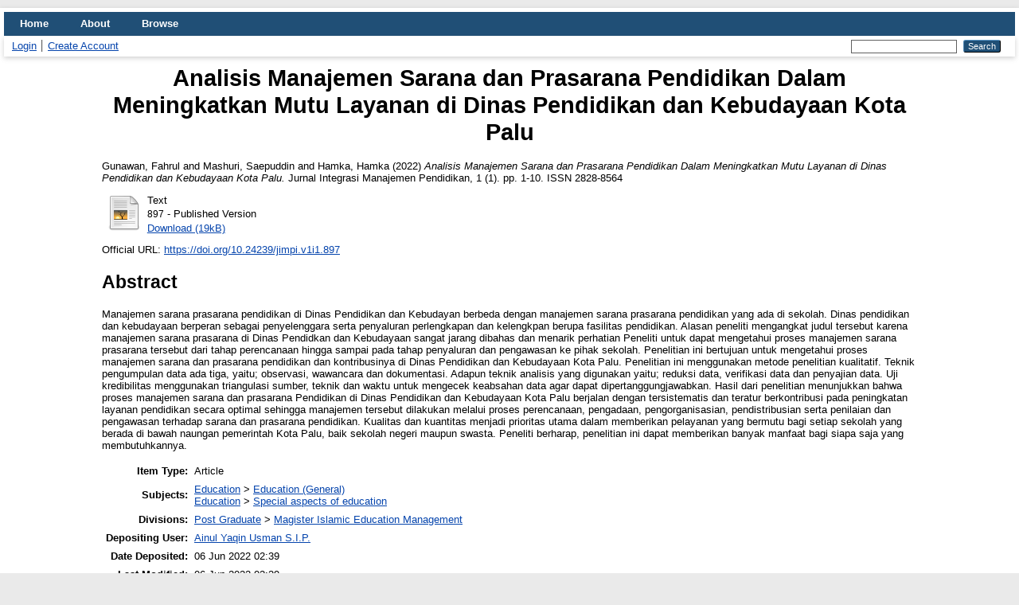

--- FILE ---
content_type: text/html; charset=utf-8
request_url: http://repository.uindatokarama.ac.id/id/eprint/1488/
body_size: 4904
content:
<!DOCTYPE html PUBLIC "-//W3C//DTD XHTML 1.0 Transitional//EN" "http://www.w3.org/TR/xhtml1/DTD/xhtml1-transitional.dtd">
<html xmlns="http://www.w3.org/1999/xhtml" lang="en">
  <head>
    <meta http-equiv="X-UA-Compatible" content="IE=edge" />
    <title> Analisis Manajemen Sarana dan Prasarana Pendidikan Dalam Meningkatkan Mutu Layanan di Dinas Pendidikan dan Kebudayaan Kota Palu  - Repository Universitas Islam Negeri Datokarama Palu</title>
    <link rel="icon" href="/favicon.ico" type="image/x-icon" />
    <link rel="shortcut icon" href="/favicon.ico" type="image/x-icon" />
    <meta name="eprints.eprintid" content="1488" />
<meta name="eprints.rev_number" content="8" />
<meta name="eprints.eprint_status" content="archive" />
<meta name="eprints.userid" content="35" />
<meta name="eprints.dir" content="disk0/00/00/14/88" />
<meta name="eprints.datestamp" content="2022-06-06 02:39:43" />
<meta name="eprints.lastmod" content="2022-06-06 02:39:43" />
<meta name="eprints.status_changed" content="2022-06-06 02:39:43" />
<meta name="eprints.type" content="article" />
<meta name="eprints.metadata_visibility" content="show" />
<meta name="eprints.creators_name" content="Gunawan, Fahrul" />
<meta name="eprints.creators_name" content="Mashuri, Saepuddin" />
<meta name="eprints.creators_name" content="Hamka, Hamka" />
<meta name="eprints.title" content="Analisis Manajemen Sarana dan Prasarana Pendidikan Dalam Meningkatkan Mutu Layanan di Dinas Pendidikan dan Kebudayaan Kota Palu" />
<meta name="eprints.ispublished" content="pub" />
<meta name="eprints.subjects" content="L1" />
<meta name="eprints.subjects" content="LC" />
<meta name="eprints.divisions" content="mmpi" />
<meta name="eprints.abstract" content="Manajemen sarana prasarana pendidikan di Dinas Pendidikan dan Kebudayan berbeda dengan manajemen sarana prasarana pendidikan yang ada di sekolah.  Dinas pendidikan dan kebudayaan berperan sebagai penyelenggara serta penyaluran perlengkapan dan kelengkpan berupa fasilitas pendidikan. Alasan peneliti mengangkat judul tersebut karena manajemen sarana prasarana di Dinas Pendidkan dan Kebudayaan sangat jarang dibahas dan menarik perhatian Peneliti untuk dapat mengetahui proses manajemen sarana prasarana tersebut dari tahap perencanaan hingga sampai pada tahap penyaluran dan pengawasan ke pihak sekolah. Penelitian ini bertujuan untuk mengetahui proses manajemen sarana dan prasarana pendidikan dan kontribusinya di Dinas Pendidikan dan Kebudayaan Kota Palu. Penelitian ini menggunakan metode penelitian kualitatif. Teknik pengumpulan data ada tiga, yaitu; observasi, wawancara dan dokumentasi. Adapun teknik analisis yang digunakan yaitu; reduksi data, verifikasi data dan penyajian data. Uji kredibilitas menggunakan triangulasi sumber, teknik dan waktu untuk mengecek keabsahan data agar dapat dipertanggungjawabkan. Hasil dari penelitian menunjukkan bahwa proses manajemen sarana dan prasarana Pendidikan di Dinas Pendidikan dan Kebudayaan Kota Palu berjalan dengan tersistematis dan teratur berkontribusi pada peningkatan layanan pendidikan secara optimal sehingga manajemen tersebut dilakukan melalui proses perencanaan, pengadaan, pengorganisasian, pendistribusian serta penilaian dan pengawasan terhadap sarana dan prasarana pendidikan. Kualitas dan kuantitas menjadi prioritas utama dalam memberikan pelayanan yang bermutu bagi setiap sekolah yang berada di bawah naungan pemerintah Kota Palu, baik sekolah negeri maupun swasta. Peneliti berharap, penelitian ini dapat memberikan banyak manfaat bagi siapa saja yang membutuhkannya." />
<meta name="eprints.date" content="2022" />
<meta name="eprints.official_url" content="https://doi.org/10.24239/jimpi.v1i1.897" />
<meta name="eprints.id_number" content="doi:10.24239/jimpi.v1i1.897" />
<meta name="eprints.full_text_status" content="public" />
<meta name="eprints.publication" content="Jurnal Integrasi Manajemen Pendidikan" />
<meta name="eprints.volume" content="1" />
<meta name="eprints.number" content="1" />
<meta name="eprints.pagerange" content="1-10" />
<meta name="eprints.refereed" content="TRUE" />
<meta name="eprints.issn" content="2828-8564" />
<meta name="eprints.citation" content="  Gunawan, Fahrul and Mashuri, Saepuddin and Hamka, Hamka  (2022) Analisis Manajemen Sarana dan Prasarana Pendidikan Dalam Meningkatkan Mutu Layanan di Dinas Pendidikan dan Kebudayaan Kota Palu.  Jurnal Integrasi Manajemen Pendidikan, 1 (1).  pp. 1-10.  ISSN 2828-8564     " />
<meta name="eprints.document_url" content="http://repository.iainpalu.ac.id/id/eprint/1488/1/897" />
<link rel="schema.DC" href="http://purl.org/DC/elements/1.0/" />
<meta name="DC.relation" content="http://repository.iainpalu.ac.id/id/eprint/1488/" />
<meta name="DC.title" content="Analisis Manajemen Sarana dan Prasarana Pendidikan Dalam Meningkatkan Mutu Layanan di Dinas Pendidikan dan Kebudayaan Kota Palu" />
<meta name="DC.creator" content="Gunawan, Fahrul" />
<meta name="DC.creator" content="Mashuri, Saepuddin" />
<meta name="DC.creator" content="Hamka, Hamka" />
<meta name="DC.subject" content="Education (General)" />
<meta name="DC.subject" content="Special aspects of education" />
<meta name="DC.description" content="Manajemen sarana prasarana pendidikan di Dinas Pendidikan dan Kebudayan berbeda dengan manajemen sarana prasarana pendidikan yang ada di sekolah.  Dinas pendidikan dan kebudayaan berperan sebagai penyelenggara serta penyaluran perlengkapan dan kelengkpan berupa fasilitas pendidikan. Alasan peneliti mengangkat judul tersebut karena manajemen sarana prasarana di Dinas Pendidkan dan Kebudayaan sangat jarang dibahas dan menarik perhatian Peneliti untuk dapat mengetahui proses manajemen sarana prasarana tersebut dari tahap perencanaan hingga sampai pada tahap penyaluran dan pengawasan ke pihak sekolah. Penelitian ini bertujuan untuk mengetahui proses manajemen sarana dan prasarana pendidikan dan kontribusinya di Dinas Pendidikan dan Kebudayaan Kota Palu. Penelitian ini menggunakan metode penelitian kualitatif. Teknik pengumpulan data ada tiga, yaitu; observasi, wawancara dan dokumentasi. Adapun teknik analisis yang digunakan yaitu; reduksi data, verifikasi data dan penyajian data. Uji kredibilitas menggunakan triangulasi sumber, teknik dan waktu untuk mengecek keabsahan data agar dapat dipertanggungjawabkan. Hasil dari penelitian menunjukkan bahwa proses manajemen sarana dan prasarana Pendidikan di Dinas Pendidikan dan Kebudayaan Kota Palu berjalan dengan tersistematis dan teratur berkontribusi pada peningkatan layanan pendidikan secara optimal sehingga manajemen tersebut dilakukan melalui proses perencanaan, pengadaan, pengorganisasian, pendistribusian serta penilaian dan pengawasan terhadap sarana dan prasarana pendidikan. Kualitas dan kuantitas menjadi prioritas utama dalam memberikan pelayanan yang bermutu bagi setiap sekolah yang berada di bawah naungan pemerintah Kota Palu, baik sekolah negeri maupun swasta. Peneliti berharap, penelitian ini dapat memberikan banyak manfaat bagi siapa saja yang membutuhkannya." />
<meta name="DC.date" content="2022" />
<meta name="DC.type" content="Article" />
<meta name="DC.type" content="PeerReviewed" />
<meta name="DC.format" content="text" />
<meta name="DC.language" content="en" />
<meta name="DC.identifier" content="http://repository.iainpalu.ac.id/id/eprint/1488/1/897" />
<meta name="DC.identifier" content="  Gunawan, Fahrul and Mashuri, Saepuddin and Hamka, Hamka  (2022) Analisis Manajemen Sarana dan Prasarana Pendidikan Dalam Meningkatkan Mutu Layanan di Dinas Pendidikan dan Kebudayaan Kota Palu.  Jurnal Integrasi Manajemen Pendidikan, 1 (1).  pp. 1-10.  ISSN 2828-8564     " />
<meta name="DC.relation" content="https://doi.org/10.24239/jimpi.v1i1.897" />
<meta name="DC.relation" content="doi:10.24239/jimpi.v1i1.897" />
<meta name="DC.identifier" content="doi:10.24239/jimpi.v1i1.897" />
<link rel="alternate" href="http://repository.iainpalu.ac.id/cgi/export/eprint/1488/RDFN3/Repository-eprint-1488.n3" type="text/n3" title="RDF+N3" />
<link rel="alternate" href="http://repository.iainpalu.ac.id/cgi/export/eprint/1488/COinS/Repository-eprint-1488.txt" type="text/plain; charset=utf-8" title="OpenURL ContextObject in Span" />
<link rel="alternate" href="http://repository.iainpalu.ac.id/cgi/export/eprint/1488/BibTeX/Repository-eprint-1488.bib" type="text/plain; charset=utf-8" title="BibTeX" />
<link rel="alternate" href="http://repository.iainpalu.ac.id/cgi/export/eprint/1488/DIDL/Repository-eprint-1488.xml" type="text/xml; charset=utf-8" title="MPEG-21 DIDL" />
<link rel="alternate" href="http://repository.iainpalu.ac.id/cgi/export/eprint/1488/DC/Repository-eprint-1488.txt" type="text/plain; charset=utf-8" title="Dublin Core" />
<link rel="alternate" href="http://repository.iainpalu.ac.id/cgi/export/eprint/1488/HTML/Repository-eprint-1488.html" type="text/html; charset=utf-8" title="HTML Citation" />
<link rel="alternate" href="http://repository.iainpalu.ac.id/cgi/export/eprint/1488/EndNote/Repository-eprint-1488.enw" type="text/plain; charset=utf-8" title="EndNote" />
<link rel="alternate" href="http://repository.iainpalu.ac.id/cgi/export/eprint/1488/RIS/Repository-eprint-1488.ris" type="text/plain" title="Reference Manager" />
<link rel="alternate" href="http://repository.iainpalu.ac.id/cgi/export/eprint/1488/ContextObject/Repository-eprint-1488.xml" type="text/xml; charset=utf-8" title="OpenURL ContextObject" />
<link rel="alternate" href="http://repository.iainpalu.ac.id/cgi/export/eprint/1488/Text/Repository-eprint-1488.txt" type="text/plain; charset=utf-8" title="ASCII Citation" />
<link rel="alternate" href="http://repository.iainpalu.ac.id/cgi/export/eprint/1488/JSON/Repository-eprint-1488.js" type="application/json; charset=utf-8" title="JSON" />
<link rel="alternate" href="http://repository.iainpalu.ac.id/cgi/export/eprint/1488/RDFXML/Repository-eprint-1488.rdf" type="application/rdf+xml" title="RDF+XML" />
<link rel="alternate" href="http://repository.iainpalu.ac.id/cgi/export/eprint/1488/XML/Repository-eprint-1488.xml" type="application/vnd.eprints.data+xml; charset=utf-8" title="EP3 XML" />
<link rel="alternate" href="http://repository.iainpalu.ac.id/cgi/export/eprint/1488/CSV/Repository-eprint-1488.csv" type="text/csv; charset=utf-8" title="Multiline CSV" />
<link rel="alternate" href="http://repository.iainpalu.ac.id/cgi/export/eprint/1488/Atom/Repository-eprint-1488.xml" type="application/atom+xml;charset=utf-8" title="Atom" />
<link rel="alternate" href="http://repository.iainpalu.ac.id/cgi/export/eprint/1488/RDFNT/Repository-eprint-1488.nt" type="text/plain" title="RDF+N-Triples" />
<link rel="alternate" href="http://repository.iainpalu.ac.id/cgi/export/eprint/1488/Refer/Repository-eprint-1488.refer" type="text/plain" title="Refer" />
<link rel="alternate" href="http://repository.iainpalu.ac.id/cgi/export/eprint/1488/MODS/Repository-eprint-1488.xml" type="text/xml; charset=utf-8" title="MODS" />
<link rel="alternate" href="http://repository.iainpalu.ac.id/cgi/export/eprint/1488/Simple/Repository-eprint-1488.txt" type="text/plain; charset=utf-8" title="Simple Metadata" />
<link rel="alternate" href="http://repository.iainpalu.ac.id/cgi/export/eprint/1488/METS/Repository-eprint-1488.xml" type="text/xml; charset=utf-8" title="METS" />
<link rel="Top" href="http://repository.uindatokarama.ac.id/" />
    <link rel="Sword" href="http://repository.uindatokarama.ac.id/sword-app/servicedocument" />
    <link rel="SwordDeposit" href="http://repository.uindatokarama.ac.id/id/contents" />
    <link rel="Search" type="text/html" href="http://repository.uindatokarama.ac.id/cgi/search" />
    <link rel="Search" type="application/opensearchdescription+xml" href="http://repository.uindatokarama.ac.id/cgi/opensearchdescription" title="Repository Universitas Islam Negeri Datokarama Palu" />
    <script type="text/javascript">
// <![CDATA[
var eprints_http_root = "http://repository.uindatokarama.ac.id";
var eprints_http_cgiroot = "http://repository.uindatokarama.ac.id/cgi";
var eprints_oai_archive_id = "repository.uindatokarama.ac.id";
var eprints_logged_in = false;
var eprints_logged_in_userid = 0; 
var eprints_logged_in_username = ""; 
var eprints_logged_in_usertype = ""; 
// ]]></script>
    <style type="text/css">.ep_logged_in { display: none }</style>
    <link rel="stylesheet" type="text/css" href="/style/auto-3.4.3.css" />
    <script type="text/javascript" src="/javascript/auto-3.4.3.js">
//padder
</script>
    <!--[if lte IE 6]>
        <link rel="stylesheet" type="text/css" href="/style/ie6.css" />
   <![endif]-->
    <meta name="Generator" content="EPrints 3.4.3" />
    <meta http-equiv="Content-Type" content="text/html; charset=UTF-8" />
    <meta http-equiv="Content-Language" content="en" />
    
  </head>
  <body>
    
    <div id="wrapper">
      <header>
        <div class="ep_tm_header ep_noprint">
          <nav aria-label="Main Navigation">
            <ul role="menu" class="ep_tm_menu">
              <li>
                <a href="/" title="Go to start page!" role="menuitem">
                  Home
                </a>
              </li>
              <li>
                <a href="/information.html" title="Get some detailed repository information!" role="menuitem">
                  About
                </a>
              </li>
              <li>
                <a href="/view/" title="Browse the items using prepared lists!" role="menuitem" menu="ep_tm_menu_browse" aria-owns="ep_tm_menu_browse">
                  Browse
                </a>
                <ul role="menu" id="ep_tm_menu_browse" style="display:none;">
                  <li>
                    <a href="/view/year/" role="menuitem">
                      Browse by 
                      Year
                    </a>
                  </li>
                  <li>
                    <a href="/view/subjects/" role="menuitem">
                      Browse by 
                      Subject
                    </a>
                  </li>
                  <li>
                    <a href="/view/divisions/" role="menuitem">
                      Browse by 
                      Division
                    </a>
                  </li>
                  <li>
                    <a href="/view/creators/" role="menuitem">
                      Browse by 
                      Author
                    </a>
                  </li>
                </ul>
              </li>
            </ul>
          </nav>
        
          <div class="ep_tm_searchbar">
            <div>
              <ul class="ep_tm_key_tools" id="ep_tm_menu_tools" role="toolbar"><li><a href="/cgi/users/home">Login</a></li><li><a href="/cgi/register">Create Account</a></li></ul>
            </div>
            <div>
              
              <form method="get" accept-charset="utf-8" action="/cgi/search" style="display:inline">
                <input class="ep_tm_searchbarbox" size="20" type="text" name="q" aria-labelledby="searchbutton" />
                <input class="ep_tm_searchbarbutton" value="Search" type="submit" name="_action_search" id="searchbutton" />
                <input type="hidden" name="_action_search" value="Search" />
                <input type="hidden" name="_order" value="bytitle" />
                <input type="hidden" name="basic_srchtype" value="ALL" />
                <input type="hidden" name="_satisfyall" value="ALL" />
              </form>
            </div>
          </div>
        </div>
      </header>

      <div id="main_content">
        <div class="ep_tm_page_content">
          <h1 id="page-title" class="ep_tm_pagetitle">
            

Analisis Manajemen Sarana dan Prasarana Pendidikan Dalam Meningkatkan Mutu Layanan di Dinas Pendidikan dan Kebudayaan Kota Palu


          </h1>
          <div class="ep_summary_content"><div class="ep_summary_content_left"></div><div class="ep_summary_content_right"></div><div class="ep_summary_content_top"></div><div class="ep_summary_content_main">

  <p style="margin-bottom: 1em">
    


    <span class="person_name">Gunawan, Fahrul</span> and <span class="person_name">Mashuri, Saepuddin</span> and <span class="person_name">Hamka, Hamka</span>
  

(2022)

<em>Analisis Manajemen Sarana dan Prasarana Pendidikan Dalam Meningkatkan Mutu Layanan di Dinas Pendidikan dan Kebudayaan Kota Palu.</em>


    Jurnal Integrasi Manajemen Pendidikan, 1 (1).
     pp. 1-10.
     ISSN 2828-8564
  


  



  </p>

  

  

    
  
    
      
      <div>
        
          <div class="ep_summary_page_document">
            <span><a href="http://repository.iainpalu.ac.id/1488/1/897" class="ep_document_link"><img class="ep_doc_icon" alt="[thumbnail of 897]" src="http://repository.iainpalu.ac.id/style/images/fileicons/text.png" border="0" /></a></span>
            <span>
              

<!-- document citation -->


<span class="ep_document_citation">
<span class="document_format">Text</span>
<br /><span class="document_filename">897</span>
 - Published Version


</span>

<br />
              <a href="http://repository.iainpalu.ac.id/id/eprint/1488/1/897" class="ep_document_link">Download (19kB)</a>
              
			  
			  
              
  
              <ul>
              
              </ul>
            </span>
          </div>
        
      </div>
      <div class="ep_summary_page_document"></div>
    

  

  
    <div style="margin-bottom: 1em">
      Official URL: <a href="https://doi.org/10.24239/jimpi.v1i1.897">https://doi.org/10.24239/jimpi.v1i1.897</a>
    </div>
  

  
    <h2>Abstract</h2>
    <div style="text-align: left; margin: 1em auto 0em auto"><p class="ep_field_para">Manajemen sarana prasarana pendidikan di Dinas Pendidikan dan Kebudayan berbeda dengan manajemen sarana prasarana pendidikan yang ada di sekolah.  Dinas pendidikan dan kebudayaan berperan sebagai penyelenggara serta penyaluran perlengkapan dan kelengkpan berupa fasilitas pendidikan. Alasan peneliti mengangkat judul tersebut karena manajemen sarana prasarana di Dinas Pendidkan dan Kebudayaan sangat jarang dibahas dan menarik perhatian Peneliti untuk dapat mengetahui proses manajemen sarana prasarana tersebut dari tahap perencanaan hingga sampai pada tahap penyaluran dan pengawasan ke pihak sekolah. Penelitian ini bertujuan untuk mengetahui proses manajemen sarana dan prasarana pendidikan dan kontribusinya di Dinas Pendidikan dan Kebudayaan Kota Palu. Penelitian ini menggunakan metode penelitian kualitatif. Teknik pengumpulan data ada tiga, yaitu; observasi, wawancara dan dokumentasi. Adapun teknik analisis yang digunakan yaitu; reduksi data, verifikasi data dan penyajian data. Uji kredibilitas menggunakan triangulasi sumber, teknik dan waktu untuk mengecek keabsahan data agar dapat dipertanggungjawabkan. Hasil dari penelitian menunjukkan bahwa proses manajemen sarana dan prasarana Pendidikan di Dinas Pendidikan dan Kebudayaan Kota Palu berjalan dengan tersistematis dan teratur berkontribusi pada peningkatan layanan pendidikan secara optimal sehingga manajemen tersebut dilakukan melalui proses perencanaan, pengadaan, pengorganisasian, pendistribusian serta penilaian dan pengawasan terhadap sarana dan prasarana pendidikan. Kualitas dan kuantitas menjadi prioritas utama dalam memberikan pelayanan yang bermutu bagi setiap sekolah yang berada di bawah naungan pemerintah Kota Palu, baik sekolah negeri maupun swasta. Peneliti berharap, penelitian ini dapat memberikan banyak manfaat bagi siapa saja yang membutuhkannya.</p></div>
  

  <table style="margin-bottom: 1em; margin-top: 1em;" cellpadding="3">
    <tr>
      <th align="right">Item Type:</th>
      <td>
        Article
        
        
        
      </td>
    </tr>
    
    
      
    
      
    
      
    
      
        <tr>
          <th align="right">Subjects:</th>
          <td valign="top"><a href="http://repository.iainpalu.ac.id/view/subjects/L.html">Education</a> &gt; <a href="http://repository.iainpalu.ac.id/view/subjects/L1.html">Education (General)</a><br /><a href="http://repository.iainpalu.ac.id/view/subjects/L.html">Education</a> &gt; <a href="http://repository.iainpalu.ac.id/view/subjects/LC.html">Special aspects of education</a></td>
        </tr>
      
    
      
        <tr>
          <th align="right">Divisions:</th>
          <td valign="top"><a href="http://repository.iainpalu.ac.id/view/divisions/pps/">Post Graduate</a> &gt; <a href="http://repository.iainpalu.ac.id/view/divisions/mmpi/">Magister Islamic Education Management</a></td>
        </tr>
      
    
      
    
      
        <tr>
          <th align="right">Depositing User:</th>
          <td valign="top">

<a href="http://repository.iainpalu.ac.id/cgi/users/home?screen=User::View&amp;userid=35"><span class="ep_name_citation"><span class="person_name">Ainul Yaqin Usman S.I.P.</span></span></a>

</td>
        </tr>
      
    
      
        <tr>
          <th align="right">Date Deposited:</th>
          <td valign="top">06 Jun 2022 02:39</td>
        </tr>
      
    
      
        <tr>
          <th align="right">Last Modified:</th>
          <td valign="top">06 Jun 2022 02:39</td>
        </tr>
      
    
    <tr>
      <th align="right">URI:</th>
      <td valign="top"><a href="http://repository.iainpalu.ac.id/id/eprint/1488">http://repository.iainpalu.ac.id/id/eprint/1488</a></td>
    </tr>
  </table>

  
  

  
    <h2 id="actions">Actions (login required)</h2>
    <dl class="ep_summary_page_actions">
    
      <dt><a href="/cgi/users/home?screen=EPrint%3A%3AView&amp;eprintid=1488"><img src="/style/images/action_view.png" alt="View Item" class="ep_form_action_icon" role="button" /></a></dt>
      <dd>View Item</dd>
    
    </dl>
  

</div><div class="ep_summary_content_bottom"></div><div class="ep_summary_content_after"></div></div>
        </div>
      </div>

      <footer>
        <div class="ep_tm_footer ep_noprint">
          <span>Repository Universitas Islam Negeri Datokarama Palu is powered by <em>EPrints 3.4</em> which is developed by the <a href="https://www.ecs.soton.ac.uk/">School of Electronics and Computer Science</a> at the University of Southampton. <a href="/eprints/">About EPrints</a> | <a href="/accessibility/">Accessibility</a></span>
          <div class="ep_tm_eprints_logo">
            <a rel="external" href="http://eprints.org/software/">
              <img alt="EPrints Logo" src="/images/eprintslogo.png" /><img alt="EPrints Publications Flavour Logo" src="/images/flavour.png" style="width: 28px" />
            </a>
          </div>
        </div>
      </footer>
    </div> <!-- wrapper -->
  <script defer src="https://static.cloudflareinsights.com/beacon.min.js/vcd15cbe7772f49c399c6a5babf22c1241717689176015" integrity="sha512-ZpsOmlRQV6y907TI0dKBHq9Md29nnaEIPlkf84rnaERnq6zvWvPUqr2ft8M1aS28oN72PdrCzSjY4U6VaAw1EQ==" data-cf-beacon='{"version":"2024.11.0","token":"d9992840010647fdb07b9c654751104f","r":1,"server_timing":{"name":{"cfCacheStatus":true,"cfEdge":true,"cfExtPri":true,"cfL4":true,"cfOrigin":true,"cfSpeedBrain":true},"location_startswith":null}}' crossorigin="anonymous"></script>
</body>
</html>